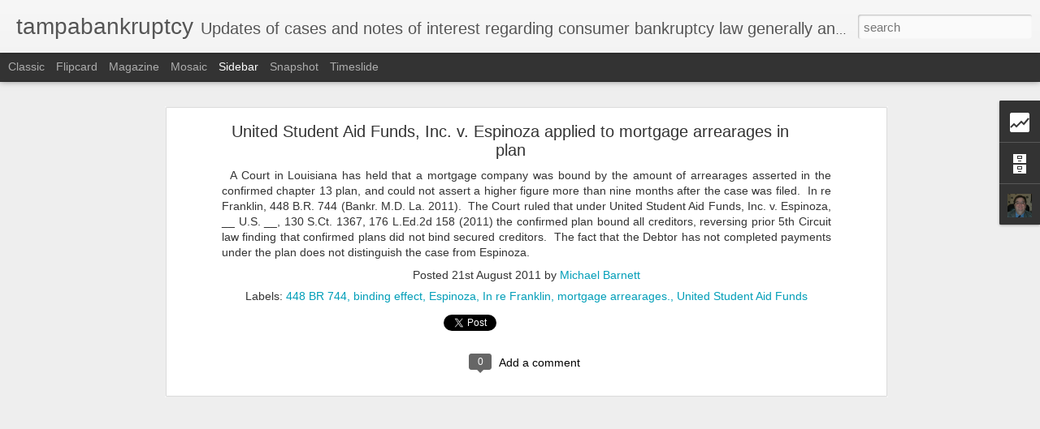

--- FILE ---
content_type: text/html; charset=UTF-8
request_url: https://tampabankruptcy.blogspot.com/b/stats?style=BLACK_TRANSPARENT&timeRange=ALL_TIME&token=APq4FmB3_wpAPebTo61UP09_KV97pcG4GrkN1cBnFqYZ6XZY6p8MMuo-5Zehle-xtS7ooINL6i16TRsVPpnYV5y5c_avSLJZwA&v=0&action=initial&widgetId=Stats1&responseType=js
body_size: -40
content:
{"total":204102,"sparklineOptions":{"backgroundColor":{"fillOpacity":0.1,"fill":"#000000"},"series":[{"areaOpacity":0.3,"color":"#202020"}]},"sparklineData":[[0,11],[1,4],[2,3],[3,4],[4,13],[5,16],[6,45],[7,38],[8,19],[9,13],[10,16],[11,9],[12,26],[13,33],[14,26],[15,9],[16,13],[17,9],[18,8],[19,2],[20,15],[21,9],[22,8],[23,10],[24,34],[25,17],[26,25],[27,90],[28,13],[29,4]],"nextTickMs":3600000}

--- FILE ---
content_type: text/html; charset=UTF-8
request_url: https://tampabankruptcy.blogspot.com/b/stats?style=BLACK_TRANSPARENT&timeRange=ALL_TIME&token=APq4FmAZecWcnmxdxub088R_HyqpVLg1sUQYQbgsR3pXd7fRggGyVzAhvTeS6k0hNnETUnmOk-5Y-dokoaEPY3Pf9dEZ3W15rw&v=0&action=initial&widgetId=Stats1&responseType=js
body_size: -44
content:
{"total":204102,"sparklineOptions":{"backgroundColor":{"fillOpacity":0.1,"fill":"#000000"},"series":[{"areaOpacity":0.3,"color":"#202020"}]},"sparklineData":[[0,11],[1,4],[2,3],[3,4],[4,13],[5,16],[6,45],[7,38],[8,19],[9,13],[10,16],[11,9],[12,26],[13,33],[14,26],[15,9],[16,13],[17,9],[18,8],[19,2],[20,15],[21,9],[22,8],[23,10],[24,34],[25,17],[26,25],[27,90],[28,13],[29,4]],"nextTickMs":3600000}

--- FILE ---
content_type: text/javascript; charset=UTF-8
request_url: https://tampabankruptcy.blogspot.com/?v=0&action=initial&widgetId=Profile1&responseType=js&xssi_token=AOuZoY5BsCrpyIRNea9m5bJ2N2oDIBaqDA%3A1768989829622
body_size: 266
content:
try {
_WidgetManager._HandleControllerResult('Profile1', 'initial',{'title': 'About Me', 'team': false, 'showlocation': false, 'occupation': '', 'showoccupation': false, 'aboutme': 'Board Certified Consumer Bankruptcy Attorney, specializing in consumer, farm/ranch, and small business bankruptcy cases.  Serving Hillsborough and Pasco county with local appointments since 1992.', 'showaboutme': true, 'displayname': 'Michael Barnett', 'profileLogo': '//www.blogger.com/img/logo-16.png', 'hasgoogleprofile': false, 'userUrl': 'https://www.blogger.com/profile/16485074034240129462', 'photo': {'url': '//blogger.googleusercontent.com/img/b/R29vZ2xl/AVvXsEitmaWT57UIkCUJTRF7eyWtOHQd5E7sVoyWeehF4RvQJqg7gxfU9UV-DoHPrC234GH6dsTFPaGUcOuyirZwQGioQtCCgRco8y1zFcHbLwPFMfnmoP6uJb2l31K9vSmFc_k/s220/Profile.JPG', 'width': 80, 'height': 80, 'alt': 'My Photo'}, 'viewProfileMsg': 'View my complete profile', 'isDisplayable': true});
} catch (e) {
  if (typeof log != 'undefined') {
    log('HandleControllerResult failed: ' + e);
  }
}


--- FILE ---
content_type: text/javascript; charset=UTF-8
request_url: https://tampabankruptcy.blogspot.com/?v=0&action=initial&widgetId=Stats1&responseType=js&xssi_token=AOuZoY5BsCrpyIRNea9m5bJ2N2oDIBaqDA%3A1768989829622
body_size: -4
content:
try {
_WidgetManager._HandleControllerResult('Stats1', 'initial',{'title': 'Total Pageviews', 'showGraphicalCounter': false, 'showAnimatedCounter': false, 'showSparkline': true, 'statsUrl': '//tampabankruptcy.blogspot.com/b/stats?style\x3dBLACK_TRANSPARENT\x26timeRange\x3dALL_TIME\x26token\x3dAPq4FmAZecWcnmxdxub088R_HyqpVLg1sUQYQbgsR3pXd7fRggGyVzAhvTeS6k0hNnETUnmOk-5Y-dokoaEPY3Pf9dEZ3W15rw'});
} catch (e) {
  if (typeof log != 'undefined') {
    log('HandleControllerResult failed: ' + e);
  }
}


--- FILE ---
content_type: text/javascript; charset=UTF-8
request_url: https://tampabankruptcy.blogspot.com/?v=0&action=initial&widgetId=Stats1&responseType=js&xssi_token=AOuZoY5BsCrpyIRNea9m5bJ2N2oDIBaqDA%3A1768989829622
body_size: 70
content:
try {
_WidgetManager._HandleControllerResult('Stats1', 'initial',{'title': 'Total Pageviews', 'showGraphicalCounter': false, 'showAnimatedCounter': false, 'showSparkline': true, 'statsUrl': '//tampabankruptcy.blogspot.com/b/stats?style\x3dBLACK_TRANSPARENT\x26timeRange\x3dALL_TIME\x26token\x3dAPq4FmB3_wpAPebTo61UP09_KV97pcG4GrkN1cBnFqYZ6XZY6p8MMuo-5Zehle-xtS7ooINL6i16TRsVPpnYV5y5c_avSLJZwA'});
} catch (e) {
  if (typeof log != 'undefined') {
    log('HandleControllerResult failed: ' + e);
  }
}


--- FILE ---
content_type: text/javascript; charset=UTF-8
request_url: https://tampabankruptcy.blogspot.com/?v=0&action=initial&widgetId=Profile1&responseType=js&xssi_token=AOuZoY5BsCrpyIRNea9m5bJ2N2oDIBaqDA%3A1768989829622
body_size: 270
content:
try {
_WidgetManager._HandleControllerResult('Profile1', 'initial',{'title': 'About Me', 'team': false, 'showlocation': false, 'occupation': '', 'showoccupation': false, 'aboutme': 'Board Certified Consumer Bankruptcy Attorney, specializing in consumer, farm/ranch, and small business bankruptcy cases.  Serving Hillsborough and Pasco county with local appointments since 1992.', 'showaboutme': true, 'displayname': 'Michael Barnett', 'profileLogo': '//www.blogger.com/img/logo-16.png', 'hasgoogleprofile': false, 'userUrl': 'https://www.blogger.com/profile/16485074034240129462', 'photo': {'url': '//blogger.googleusercontent.com/img/b/R29vZ2xl/AVvXsEitmaWT57UIkCUJTRF7eyWtOHQd5E7sVoyWeehF4RvQJqg7gxfU9UV-DoHPrC234GH6dsTFPaGUcOuyirZwQGioQtCCgRco8y1zFcHbLwPFMfnmoP6uJb2l31K9vSmFc_k/s220/Profile.JPG', 'width': 80, 'height': 80, 'alt': 'My Photo'}, 'viewProfileMsg': 'View my complete profile', 'isDisplayable': true});
} catch (e) {
  if (typeof log != 'undefined') {
    log('HandleControllerResult failed: ' + e);
  }
}


--- FILE ---
content_type: text/javascript; charset=UTF-8
request_url: https://tampabankruptcy.blogspot.com/?v=0&action=initial&widgetId=BlogArchive1&responseType=js&xssi_token=AOuZoY5BsCrpyIRNea9m5bJ2N2oDIBaqDA%3A1768989829622
body_size: 1569
content:
try {
_WidgetManager._HandleControllerResult('BlogArchive1', 'initial',{'url': 'https://tampabankruptcy.blogspot.com/search?updated-min\x3d1969-12-31T16:00:00-08:00\x26updated-max\x3d292278994-08-17T07:12:55Z\x26max-results\x3d50', 'name': 'All Posts', 'expclass': 'expanded', 'toggleId': 'ALL-0', 'post-count': 296, 'data': [{'url': 'https://tampabankruptcy.blogspot.com/2023/', 'name': '2023', 'expclass': 'expanded', 'toggleId': 'YEARLY-1672560000000', 'post-count': 1, 'data': [{'url': 'https://tampabankruptcy.blogspot.com/2023/01/', 'name': 'January', 'expclass': 'expanded', 'toggleId': 'MONTHLY-1672560000000', 'post-count': 1, 'posts': [{'title': '10th Circuit in first decision on court of appeals...', 'url': 'https://tampabankruptcy.blogspot.com/2023/01/10th-circuit-in-first-decision-on-court.html'}]}]}, {'url': 'https://tampabankruptcy.blogspot.com/2022/', 'name': '2022', 'expclass': 'collapsed', 'toggleId': 'YEARLY-1641024000000', 'post-count': 6, 'data': [{'url': 'https://tampabankruptcy.blogspot.com/2022/12/', 'name': 'December', 'expclass': 'collapsed', 'toggleId': 'MONTHLY-1669881600000', 'post-count': 1}, {'url': 'https://tampabankruptcy.blogspot.com/2022/10/', 'name': 'October', 'expclass': 'collapsed', 'toggleId': 'MONTHLY-1664607600000', 'post-count': 2}, {'url': 'https://tampabankruptcy.blogspot.com/2022/06/', 'name': 'June', 'expclass': 'collapsed', 'toggleId': 'MONTHLY-1654066800000', 'post-count': 1}, {'url': 'https://tampabankruptcy.blogspot.com/2022/05/', 'name': 'May', 'expclass': 'collapsed', 'toggleId': 'MONTHLY-1651388400000', 'post-count': 1}, {'url': 'https://tampabankruptcy.blogspot.com/2022/01/', 'name': 'January', 'expclass': 'collapsed', 'toggleId': 'MONTHLY-1641024000000', 'post-count': 1}]}, {'url': 'https://tampabankruptcy.blogspot.com/2021/', 'name': '2021', 'expclass': 'collapsed', 'toggleId': 'YEARLY-1609488000000', 'post-count': 22, 'data': [{'url': 'https://tampabankruptcy.blogspot.com/2021/12/', 'name': 'December', 'expclass': 'collapsed', 'toggleId': 'MONTHLY-1638345600000', 'post-count': 1}, {'url': 'https://tampabankruptcy.blogspot.com/2021/10/', 'name': 'October', 'expclass': 'collapsed', 'toggleId': 'MONTHLY-1633071600000', 'post-count': 4}, {'url': 'https://tampabankruptcy.blogspot.com/2021/09/', 'name': 'September', 'expclass': 'collapsed', 'toggleId': 'MONTHLY-1630479600000', 'post-count': 2}, {'url': 'https://tampabankruptcy.blogspot.com/2021/08/', 'name': 'August', 'expclass': 'collapsed', 'toggleId': 'MONTHLY-1627801200000', 'post-count': 2}, {'url': 'https://tampabankruptcy.blogspot.com/2021/06/', 'name': 'June', 'expclass': 'collapsed', 'toggleId': 'MONTHLY-1622530800000', 'post-count': 3}, {'url': 'https://tampabankruptcy.blogspot.com/2021/05/', 'name': 'May', 'expclass': 'collapsed', 'toggleId': 'MONTHLY-1619852400000', 'post-count': 2}, {'url': 'https://tampabankruptcy.blogspot.com/2021/04/', 'name': 'April', 'expclass': 'collapsed', 'toggleId': 'MONTHLY-1617260400000', 'post-count': 2}, {'url': 'https://tampabankruptcy.blogspot.com/2021/03/', 'name': 'March', 'expclass': 'collapsed', 'toggleId': 'MONTHLY-1614585600000', 'post-count': 2}, {'url': 'https://tampabankruptcy.blogspot.com/2021/02/', 'name': 'February', 'expclass': 'collapsed', 'toggleId': 'MONTHLY-1612166400000', 'post-count': 3}, {'url': 'https://tampabankruptcy.blogspot.com/2021/01/', 'name': 'January', 'expclass': 'collapsed', 'toggleId': 'MONTHLY-1609488000000', 'post-count': 1}]}, {'url': 'https://tampabankruptcy.blogspot.com/2020/', 'name': '2020', 'expclass': 'collapsed', 'toggleId': 'YEARLY-1577865600000', 'post-count': 27, 'data': [{'url': 'https://tampabankruptcy.blogspot.com/2020/12/', 'name': 'December', 'expclass': 'collapsed', 'toggleId': 'MONTHLY-1606809600000', 'post-count': 5}, {'url': 'https://tampabankruptcy.blogspot.com/2020/11/', 'name': 'November', 'expclass': 'collapsed', 'toggleId': 'MONTHLY-1604214000000', 'post-count': 1}, {'url': 'https://tampabankruptcy.blogspot.com/2020/10/', 'name': 'October', 'expclass': 'collapsed', 'toggleId': 'MONTHLY-1601535600000', 'post-count': 2}, {'url': 'https://tampabankruptcy.blogspot.com/2020/09/', 'name': 'September', 'expclass': 'collapsed', 'toggleId': 'MONTHLY-1598943600000', 'post-count': 1}, {'url': 'https://tampabankruptcy.blogspot.com/2020/08/', 'name': 'August', 'expclass': 'collapsed', 'toggleId': 'MONTHLY-1596265200000', 'post-count': 2}, {'url': 'https://tampabankruptcy.blogspot.com/2020/07/', 'name': 'July', 'expclass': 'collapsed', 'toggleId': 'MONTHLY-1593586800000', 'post-count': 2}, {'url': 'https://tampabankruptcy.blogspot.com/2020/06/', 'name': 'June', 'expclass': 'collapsed', 'toggleId': 'MONTHLY-1590994800000', 'post-count': 3}, {'url': 'https://tampabankruptcy.blogspot.com/2020/05/', 'name': 'May', 'expclass': 'collapsed', 'toggleId': 'MONTHLY-1588316400000', 'post-count': 2}, {'url': 'https://tampabankruptcy.blogspot.com/2020/04/', 'name': 'April', 'expclass': 'collapsed', 'toggleId': 'MONTHLY-1585724400000', 'post-count': 1}, {'url': 'https://tampabankruptcy.blogspot.com/2020/03/', 'name': 'March', 'expclass': 'collapsed', 'toggleId': 'MONTHLY-1583049600000', 'post-count': 4}, {'url': 'https://tampabankruptcy.blogspot.com/2020/02/', 'name': 'February', 'expclass': 'collapsed', 'toggleId': 'MONTHLY-1580544000000', 'post-count': 3}, {'url': 'https://tampabankruptcy.blogspot.com/2020/01/', 'name': 'January', 'expclass': 'collapsed', 'toggleId': 'MONTHLY-1577865600000', 'post-count': 1}]}, {'url': 'https://tampabankruptcy.blogspot.com/2019/', 'name': '2019', 'expclass': 'collapsed', 'toggleId': 'YEARLY-1546329600000', 'post-count': 33, 'data': [{'url': 'https://tampabankruptcy.blogspot.com/2019/12/', 'name': 'December', 'expclass': 'collapsed', 'toggleId': 'MONTHLY-1575187200000', 'post-count': 1}, {'url': 'https://tampabankruptcy.blogspot.com/2019/11/', 'name': 'November', 'expclass': 'collapsed', 'toggleId': 'MONTHLY-1572591600000', 'post-count': 1}, {'url': 'https://tampabankruptcy.blogspot.com/2019/10/', 'name': 'October', 'expclass': 'collapsed', 'toggleId': 'MONTHLY-1569913200000', 'post-count': 2}, {'url': 'https://tampabankruptcy.blogspot.com/2019/09/', 'name': 'September', 'expclass': 'collapsed', 'toggleId': 'MONTHLY-1567321200000', 'post-count': 3}, {'url': 'https://tampabankruptcy.blogspot.com/2019/08/', 'name': 'August', 'expclass': 'collapsed', 'toggleId': 'MONTHLY-1564642800000', 'post-count': 5}, {'url': 'https://tampabankruptcy.blogspot.com/2019/07/', 'name': 'July', 'expclass': 'collapsed', 'toggleId': 'MONTHLY-1561964400000', 'post-count': 3}, {'url': 'https://tampabankruptcy.blogspot.com/2019/06/', 'name': 'June', 'expclass': 'collapsed', 'toggleId': 'MONTHLY-1559372400000', 'post-count': 4}, {'url': 'https://tampabankruptcy.blogspot.com/2019/05/', 'name': 'May', 'expclass': 'collapsed', 'toggleId': 'MONTHLY-1556694000000', 'post-count': 7}, {'url': 'https://tampabankruptcy.blogspot.com/2019/04/', 'name': 'April', 'expclass': 'collapsed', 'toggleId': 'MONTHLY-1554102000000', 'post-count': 2}, {'url': 'https://tampabankruptcy.blogspot.com/2019/03/', 'name': 'March', 'expclass': 'collapsed', 'toggleId': 'MONTHLY-1551427200000', 'post-count': 2}, {'url': 'https://tampabankruptcy.blogspot.com/2019/02/', 'name': 'February', 'expclass': 'collapsed', 'toggleId': 'MONTHLY-1549008000000', 'post-count': 3}]}, {'url': 'https://tampabankruptcy.blogspot.com/2018/', 'name': '2018', 'expclass': 'collapsed', 'toggleId': 'YEARLY-1514793600000', 'post-count': 44, 'data': [{'url': 'https://tampabankruptcy.blogspot.com/2018/11/', 'name': 'November', 'expclass': 'collapsed', 'toggleId': 'MONTHLY-1541055600000', 'post-count': 5}, {'url': 'https://tampabankruptcy.blogspot.com/2018/10/', 'name': 'October', 'expclass': 'collapsed', 'toggleId': 'MONTHLY-1538377200000', 'post-count': 3}, {'url': 'https://tampabankruptcy.blogspot.com/2018/09/', 'name': 'September', 'expclass': 'collapsed', 'toggleId': 'MONTHLY-1535785200000', 'post-count': 3}, {'url': 'https://tampabankruptcy.blogspot.com/2018/08/', 'name': 'August', 'expclass': 'collapsed', 'toggleId': 'MONTHLY-1533106800000', 'post-count': 5}, {'url': 'https://tampabankruptcy.blogspot.com/2018/07/', 'name': 'July', 'expclass': 'collapsed', 'toggleId': 'MONTHLY-1530428400000', 'post-count': 2}, {'url': 'https://tampabankruptcy.blogspot.com/2018/06/', 'name': 'June', 'expclass': 'collapsed', 'toggleId': 'MONTHLY-1527836400000', 'post-count': 4}, {'url': 'https://tampabankruptcy.blogspot.com/2018/05/', 'name': 'May', 'expclass': 'collapsed', 'toggleId': 'MONTHLY-1525158000000', 'post-count': 5}, {'url': 'https://tampabankruptcy.blogspot.com/2018/04/', 'name': 'April', 'expclass': 'collapsed', 'toggleId': 'MONTHLY-1522566000000', 'post-count': 5}, {'url': 'https://tampabankruptcy.blogspot.com/2018/03/', 'name': 'March', 'expclass': 'collapsed', 'toggleId': 'MONTHLY-1519891200000', 'post-count': 6}, {'url': 'https://tampabankruptcy.blogspot.com/2018/02/', 'name': 'February', 'expclass': 'collapsed', 'toggleId': 'MONTHLY-1517472000000', 'post-count': 4}, {'url': 'https://tampabankruptcy.blogspot.com/2018/01/', 'name': 'January', 'expclass': 'collapsed', 'toggleId': 'MONTHLY-1514793600000', 'post-count': 2}]}, {'url': 'https://tampabankruptcy.blogspot.com/2017/', 'name': '2017', 'expclass': 'collapsed', 'toggleId': 'YEARLY-1483257600000', 'post-count': 21, 'data': [{'url': 'https://tampabankruptcy.blogspot.com/2017/12/', 'name': 'December', 'expclass': 'collapsed', 'toggleId': 'MONTHLY-1512115200000', 'post-count': 2}, {'url': 'https://tampabankruptcy.blogspot.com/2017/11/', 'name': 'November', 'expclass': 'collapsed', 'toggleId': 'MONTHLY-1509519600000', 'post-count': 1}, {'url': 'https://tampabankruptcy.blogspot.com/2017/10/', 'name': 'October', 'expclass': 'collapsed', 'toggleId': 'MONTHLY-1506841200000', 'post-count': 4}, {'url': 'https://tampabankruptcy.blogspot.com/2017/09/', 'name': 'September', 'expclass': 'collapsed', 'toggleId': 'MONTHLY-1504249200000', 'post-count': 2}, {'url': 'https://tampabankruptcy.blogspot.com/2017/08/', 'name': 'August', 'expclass': 'collapsed', 'toggleId': 'MONTHLY-1501570800000', 'post-count': 2}, {'url': 'https://tampabankruptcy.blogspot.com/2017/07/', 'name': 'July', 'expclass': 'collapsed', 'toggleId': 'MONTHLY-1498892400000', 'post-count': 3}, {'url': 'https://tampabankruptcy.blogspot.com/2017/06/', 'name': 'June', 'expclass': 'collapsed', 'toggleId': 'MONTHLY-1496300400000', 'post-count': 1}, {'url': 'https://tampabankruptcy.blogspot.com/2017/05/', 'name': 'May', 'expclass': 'collapsed', 'toggleId': 'MONTHLY-1493622000000', 'post-count': 1}, {'url': 'https://tampabankruptcy.blogspot.com/2017/04/', 'name': 'April', 'expclass': 'collapsed', 'toggleId': 'MONTHLY-1491030000000', 'post-count': 1}, {'url': 'https://tampabankruptcy.blogspot.com/2017/03/', 'name': 'March', 'expclass': 'collapsed', 'toggleId': 'MONTHLY-1488355200000', 'post-count': 1}, {'url': 'https://tampabankruptcy.blogspot.com/2017/02/', 'name': 'February', 'expclass': 'collapsed', 'toggleId': 'MONTHLY-1485936000000', 'post-count': 1}, {'url': 'https://tampabankruptcy.blogspot.com/2017/01/', 'name': 'January', 'expclass': 'collapsed', 'toggleId': 'MONTHLY-1483257600000', 'post-count': 2}]}, {'url': 'https://tampabankruptcy.blogspot.com/2016/', 'name': '2016', 'expclass': 'collapsed', 'toggleId': 'YEARLY-1451635200000', 'post-count': 12, 'data': [{'url': 'https://tampabankruptcy.blogspot.com/2016/12/', 'name': 'December', 'expclass': 'collapsed', 'toggleId': 'MONTHLY-1480579200000', 'post-count': 1}, {'url': 'https://tampabankruptcy.blogspot.com/2016/11/', 'name': 'November', 'expclass': 'collapsed', 'toggleId': 'MONTHLY-1477983600000', 'post-count': 2}, {'url': 'https://tampabankruptcy.blogspot.com/2016/09/', 'name': 'September', 'expclass': 'collapsed', 'toggleId': 'MONTHLY-1472713200000', 'post-count': 2}, {'url': 'https://tampabankruptcy.blogspot.com/2016/06/', 'name': 'June', 'expclass': 'collapsed', 'toggleId': 'MONTHLY-1464764400000', 'post-count': 1}, {'url': 'https://tampabankruptcy.blogspot.com/2016/05/', 'name': 'May', 'expclass': 'collapsed', 'toggleId': 'MONTHLY-1462086000000', 'post-count': 2}, {'url': 'https://tampabankruptcy.blogspot.com/2016/04/', 'name': 'April', 'expclass': 'collapsed', 'toggleId': 'MONTHLY-1459494000000', 'post-count': 3}, {'url': 'https://tampabankruptcy.blogspot.com/2016/03/', 'name': 'March', 'expclass': 'collapsed', 'toggleId': 'MONTHLY-1456819200000', 'post-count': 1}]}, {'url': 'https://tampabankruptcy.blogspot.com/2015/', 'name': '2015', 'expclass': 'collapsed', 'toggleId': 'YEARLY-1420099200000', 'post-count': 17, 'data': [{'url': 'https://tampabankruptcy.blogspot.com/2015/11/', 'name': 'November', 'expclass': 'collapsed', 'toggleId': 'MONTHLY-1446361200000', 'post-count': 1}, {'url': 'https://tampabankruptcy.blogspot.com/2015/10/', 'name': 'October', 'expclass': 'collapsed', 'toggleId': 'MONTHLY-1443682800000', 'post-count': 1}, {'url': 'https://tampabankruptcy.blogspot.com/2015/09/', 'name': 'September', 'expclass': 'collapsed', 'toggleId': 'MONTHLY-1441090800000', 'post-count': 5}, {'url': 'https://tampabankruptcy.blogspot.com/2015/08/', 'name': 'August', 'expclass': 'collapsed', 'toggleId': 'MONTHLY-1438412400000', 'post-count': 2}, {'url': 'https://tampabankruptcy.blogspot.com/2015/07/', 'name': 'July', 'expclass': 'collapsed', 'toggleId': 'MONTHLY-1435734000000', 'post-count': 2}, {'url': 'https://tampabankruptcy.blogspot.com/2015/06/', 'name': 'June', 'expclass': 'collapsed', 'toggleId': 'MONTHLY-1433142000000', 'post-count': 1}, {'url': 'https://tampabankruptcy.blogspot.com/2015/05/', 'name': 'May', 'expclass': 'collapsed', 'toggleId': 'MONTHLY-1430463600000', 'post-count': 3}, {'url': 'https://tampabankruptcy.blogspot.com/2015/02/', 'name': 'February', 'expclass': 'collapsed', 'toggleId': 'MONTHLY-1422777600000', 'post-count': 2}]}, {'url': 'https://tampabankruptcy.blogspot.com/2014/', 'name': '2014', 'expclass': 'collapsed', 'toggleId': 'YEARLY-1388563200000', 'post-count': 10, 'data': [{'url': 'https://tampabankruptcy.blogspot.com/2014/09/', 'name': 'September', 'expclass': 'collapsed', 'toggleId': 'MONTHLY-1409554800000', 'post-count': 1}, {'url': 'https://tampabankruptcy.blogspot.com/2014/05/', 'name': 'May', 'expclass': 'collapsed', 'toggleId': 'MONTHLY-1398927600000', 'post-count': 1}, {'url': 'https://tampabankruptcy.blogspot.com/2014/04/', 'name': 'April', 'expclass': 'collapsed', 'toggleId': 'MONTHLY-1396335600000', 'post-count': 1}, {'url': 'https://tampabankruptcy.blogspot.com/2014/03/', 'name': 'March', 'expclass': 'collapsed', 'toggleId': 'MONTHLY-1393660800000', 'post-count': 6}, {'url': 'https://tampabankruptcy.blogspot.com/2014/02/', 'name': 'February', 'expclass': 'collapsed', 'toggleId': 'MONTHLY-1391241600000', 'post-count': 1}]}, {'url': 'https://tampabankruptcy.blogspot.com/2013/', 'name': '2013', 'expclass': 'collapsed', 'toggleId': 'YEARLY-1357027200000', 'post-count': 15, 'data': [{'url': 'https://tampabankruptcy.blogspot.com/2013/10/', 'name': 'October', 'expclass': 'collapsed', 'toggleId': 'MONTHLY-1380610800000', 'post-count': 5}, {'url': 'https://tampabankruptcy.blogspot.com/2013/09/', 'name': 'September', 'expclass': 'collapsed', 'toggleId': 'MONTHLY-1378018800000', 'post-count': 2}, {'url': 'https://tampabankruptcy.blogspot.com/2013/06/', 'name': 'June', 'expclass': 'collapsed', 'toggleId': 'MONTHLY-1370070000000', 'post-count': 2}, {'url': 'https://tampabankruptcy.blogspot.com/2013/04/', 'name': 'April', 'expclass': 'collapsed', 'toggleId': 'MONTHLY-1364799600000', 'post-count': 1}, {'url': 'https://tampabankruptcy.blogspot.com/2013/03/', 'name': 'March', 'expclass': 'collapsed', 'toggleId': 'MONTHLY-1362124800000', 'post-count': 2}, {'url': 'https://tampabankruptcy.blogspot.com/2013/02/', 'name': 'February', 'expclass': 'collapsed', 'toggleId': 'MONTHLY-1359705600000', 'post-count': 1}, {'url': 'https://tampabankruptcy.blogspot.com/2013/01/', 'name': 'January', 'expclass': 'collapsed', 'toggleId': 'MONTHLY-1357027200000', 'post-count': 2}]}, {'url': 'https://tampabankruptcy.blogspot.com/2012/', 'name': '2012', 'expclass': 'collapsed', 'toggleId': 'YEARLY-1325404800000', 'post-count': 16, 'data': [{'url': 'https://tampabankruptcy.blogspot.com/2012/11/', 'name': 'November', 'expclass': 'collapsed', 'toggleId': 'MONTHLY-1351753200000', 'post-count': 3}, {'url': 'https://tampabankruptcy.blogspot.com/2012/10/', 'name': 'October', 'expclass': 'collapsed', 'toggleId': 'MONTHLY-1349074800000', 'post-count': 2}, {'url': 'https://tampabankruptcy.blogspot.com/2012/09/', 'name': 'September', 'expclass': 'collapsed', 'toggleId': 'MONTHLY-1346482800000', 'post-count': 5}, {'url': 'https://tampabankruptcy.blogspot.com/2012/06/', 'name': 'June', 'expclass': 'collapsed', 'toggleId': 'MONTHLY-1338534000000', 'post-count': 1}, {'url': 'https://tampabankruptcy.blogspot.com/2012/03/', 'name': 'March', 'expclass': 'collapsed', 'toggleId': 'MONTHLY-1330588800000', 'post-count': 4}, {'url': 'https://tampabankruptcy.blogspot.com/2012/02/', 'name': 'February', 'expclass': 'collapsed', 'toggleId': 'MONTHLY-1328083200000', 'post-count': 1}]}, {'url': 'https://tampabankruptcy.blogspot.com/2011/', 'name': '2011', 'expclass': 'collapsed', 'toggleId': 'YEARLY-1293868800000', 'post-count': 49, 'data': [{'url': 'https://tampabankruptcy.blogspot.com/2011/12/', 'name': 'December', 'expclass': 'collapsed', 'toggleId': 'MONTHLY-1322726400000', 'post-count': 1}, {'url': 'https://tampabankruptcy.blogspot.com/2011/11/', 'name': 'November', 'expclass': 'collapsed', 'toggleId': 'MONTHLY-1320130800000', 'post-count': 3}, {'url': 'https://tampabankruptcy.blogspot.com/2011/10/', 'name': 'October', 'expclass': 'collapsed', 'toggleId': 'MONTHLY-1317452400000', 'post-count': 4}, {'url': 'https://tampabankruptcy.blogspot.com/2011/09/', 'name': 'September', 'expclass': 'collapsed', 'toggleId': 'MONTHLY-1314860400000', 'post-count': 4}, {'url': 'https://tampabankruptcy.blogspot.com/2011/08/', 'name': 'August', 'expclass': 'collapsed', 'toggleId': 'MONTHLY-1312182000000', 'post-count': 8}, {'url': 'https://tampabankruptcy.blogspot.com/2011/07/', 'name': 'July', 'expclass': 'collapsed', 'toggleId': 'MONTHLY-1309503600000', 'post-count': 7}, {'url': 'https://tampabankruptcy.blogspot.com/2011/06/', 'name': 'June', 'expclass': 'collapsed', 'toggleId': 'MONTHLY-1306911600000', 'post-count': 5}, {'url': 'https://tampabankruptcy.blogspot.com/2011/05/', 'name': 'May', 'expclass': 'collapsed', 'toggleId': 'MONTHLY-1304233200000', 'post-count': 3}, {'url': 'https://tampabankruptcy.blogspot.com/2011/04/', 'name': 'April', 'expclass': 'collapsed', 'toggleId': 'MONTHLY-1301641200000', 'post-count': 3}, {'url': 'https://tampabankruptcy.blogspot.com/2011/03/', 'name': 'March', 'expclass': 'collapsed', 'toggleId': 'MONTHLY-1298966400000', 'post-count': 5}, {'url': 'https://tampabankruptcy.blogspot.com/2011/02/', 'name': 'February', 'expclass': 'collapsed', 'toggleId': 'MONTHLY-1296547200000', 'post-count': 5}, {'url': 'https://tampabankruptcy.blogspot.com/2011/01/', 'name': 'January', 'expclass': 'collapsed', 'toggleId': 'MONTHLY-1293868800000', 'post-count': 1}]}, {'url': 'https://tampabankruptcy.blogspot.com/2010/', 'name': '2010', 'expclass': 'collapsed', 'toggleId': 'YEARLY-1262332800000', 'post-count': 23, 'data': [{'url': 'https://tampabankruptcy.blogspot.com/2010/12/', 'name': 'December', 'expclass': 'collapsed', 'toggleId': 'MONTHLY-1291190400000', 'post-count': 1}, {'url': 'https://tampabankruptcy.blogspot.com/2010/11/', 'name': 'November', 'expclass': 'collapsed', 'toggleId': 'MONTHLY-1288594800000', 'post-count': 1}, {'url': 'https://tampabankruptcy.blogspot.com/2010/06/', 'name': 'June', 'expclass': 'collapsed', 'toggleId': 'MONTHLY-1275375600000', 'post-count': 4}, {'url': 'https://tampabankruptcy.blogspot.com/2010/05/', 'name': 'May', 'expclass': 'collapsed', 'toggleId': 'MONTHLY-1272697200000', 'post-count': 4}, {'url': 'https://tampabankruptcy.blogspot.com/2010/04/', 'name': 'April', 'expclass': 'collapsed', 'toggleId': 'MONTHLY-1270105200000', 'post-count': 8}, {'url': 'https://tampabankruptcy.blogspot.com/2010/03/', 'name': 'March', 'expclass': 'collapsed', 'toggleId': 'MONTHLY-1267430400000', 'post-count': 5}]}], 'toggleopen': 'MONTHLY-1672560000000', 'style': 'HIERARCHY', 'title': 'Blog Archive'});
} catch (e) {
  if (typeof log != 'undefined') {
    log('HandleControllerResult failed: ' + e);
  }
}
